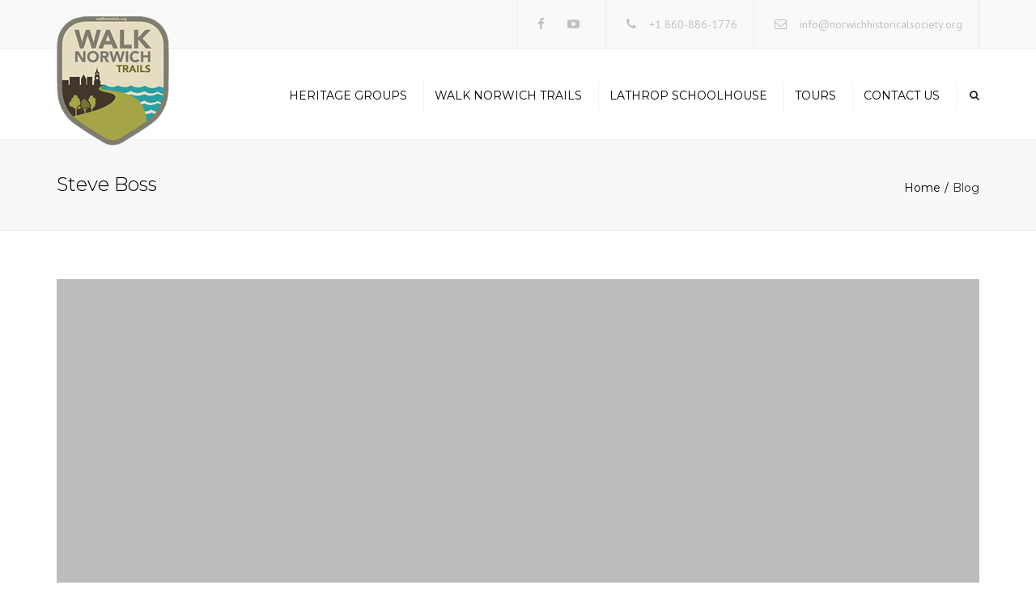

--- FILE ---
content_type: text/html; charset=UTF-8
request_url: https://walknorwich.org/team/steve-boss/
body_size: 9056
content:
<!DOCTYPE html>
<html lang="en-US">
<head>
	<meta charset="UTF-8" />
	            <meta name="viewport" content="width=device-width, initial-scale=1.0, maximum-scale=1.0, user-scalable=no">
        	<title>Steve Boss | Walk Norwich</title>
	<link rel="profile" href="https://gmpg.org/xfn/11" />
	<link rel="pingback" href="https://walknorwich.org/xmlrpc.php" />
		    <link rel="shortcut icon" href="https://walknorwich.org/wp-content/uploads/2015/08/wn_favicon.png" type="image/x-icon" />
         
        <meta name='robots' content='max-image-preview:large' />
<link rel='dns-prefetch' href='//www.google.com' />
<link rel='dns-prefetch' href='//fonts.googleapis.com' />
<link rel='dns-prefetch' href='//netdna.bootstrapcdn.com' />
<link rel='dns-prefetch' href='//s.w.org' />
<link rel="alternate" type="application/rss+xml" title="Walk Norwich &raquo; Feed" href="https://walknorwich.org/feed/" />
<link rel="alternate" type="application/rss+xml" title="Walk Norwich &raquo; Comments Feed" href="https://walknorwich.org/comments/feed/" />
		<!-- This site uses the Google Analytics by MonsterInsights plugin v9.11.1 - Using Analytics tracking - https://www.monsterinsights.com/ -->
		<!-- Note: MonsterInsights is not currently configured on this site. The site owner needs to authenticate with Google Analytics in the MonsterInsights settings panel. -->
					<!-- No tracking code set -->
				<!-- / Google Analytics by MonsterInsights -->
		<script type="text/javascript">
window._wpemojiSettings = {"baseUrl":"https:\/\/s.w.org\/images\/core\/emoji\/13.1.0\/72x72\/","ext":".png","svgUrl":"https:\/\/s.w.org\/images\/core\/emoji\/13.1.0\/svg\/","svgExt":".svg","source":{"concatemoji":"https:\/\/walknorwich.org\/wp-includes\/js\/wp-emoji-release.min.js?ver=5.9.12"}};
/*! This file is auto-generated */
!function(e,a,t){var n,r,o,i=a.createElement("canvas"),p=i.getContext&&i.getContext("2d");function s(e,t){var a=String.fromCharCode;p.clearRect(0,0,i.width,i.height),p.fillText(a.apply(this,e),0,0);e=i.toDataURL();return p.clearRect(0,0,i.width,i.height),p.fillText(a.apply(this,t),0,0),e===i.toDataURL()}function c(e){var t=a.createElement("script");t.src=e,t.defer=t.type="text/javascript",a.getElementsByTagName("head")[0].appendChild(t)}for(o=Array("flag","emoji"),t.supports={everything:!0,everythingExceptFlag:!0},r=0;r<o.length;r++)t.supports[o[r]]=function(e){if(!p||!p.fillText)return!1;switch(p.textBaseline="top",p.font="600 32px Arial",e){case"flag":return s([127987,65039,8205,9895,65039],[127987,65039,8203,9895,65039])?!1:!s([55356,56826,55356,56819],[55356,56826,8203,55356,56819])&&!s([55356,57332,56128,56423,56128,56418,56128,56421,56128,56430,56128,56423,56128,56447],[55356,57332,8203,56128,56423,8203,56128,56418,8203,56128,56421,8203,56128,56430,8203,56128,56423,8203,56128,56447]);case"emoji":return!s([10084,65039,8205,55357,56613],[10084,65039,8203,55357,56613])}return!1}(o[r]),t.supports.everything=t.supports.everything&&t.supports[o[r]],"flag"!==o[r]&&(t.supports.everythingExceptFlag=t.supports.everythingExceptFlag&&t.supports[o[r]]);t.supports.everythingExceptFlag=t.supports.everythingExceptFlag&&!t.supports.flag,t.DOMReady=!1,t.readyCallback=function(){t.DOMReady=!0},t.supports.everything||(n=function(){t.readyCallback()},a.addEventListener?(a.addEventListener("DOMContentLoaded",n,!1),e.addEventListener("load",n,!1)):(e.attachEvent("onload",n),a.attachEvent("onreadystatechange",function(){"complete"===a.readyState&&t.readyCallback()})),(n=t.source||{}).concatemoji?c(n.concatemoji):n.wpemoji&&n.twemoji&&(c(n.twemoji),c(n.wpemoji)))}(window,document,window._wpemojiSettings);
</script>
<style type="text/css">
img.wp-smiley,
img.emoji {
	display: inline !important;
	border: none !important;
	box-shadow: none !important;
	height: 1em !important;
	width: 1em !important;
	margin: 0 0.07em !important;
	vertical-align: -0.1em !important;
	background: none !important;
	padding: 0 !important;
}
</style>
	<link rel='stylesheet' id='twb-open-sans-css'  href='https://fonts.googleapis.com/css?family=Open+Sans%3A300%2C400%2C500%2C600%2C700%2C800&#038;display=swap&#038;ver=5.9.12' type='text/css' media='all' />
<link rel='stylesheet' id='twbbwg-global-css'  href='https://walknorwich.org/wp-content/plugins/photo-gallery/booster/assets/css/global.css?ver=1.0.0' type='text/css' media='all' />
<link rel='stylesheet' id='font_type_1-css'  href='https://fonts.googleapis.com/css?family=Montserrat%3A400italic%2C400%2C600%2C700%2C300&#038;subset=latin%2Clatin-ext&#038;ver=5.9.12' type='text/css' media='all' />
<link rel='stylesheet' id='font_type_2-css'  href='https://fonts.googleapis.com/css?family=PT+Sans%3A400italic%2C400%2C600%2C700%2C300&#038;subset=latin%2Clatin-ext&#038;ver=5.9.12' type='text/css' media='all' />
<link rel='stylesheet' id='theme_main_style-css'  href='https://walknorwich.org/wp-content/themes/constructo/style.css?ver=5.9.12' type='text/css' media='all' />
<link rel='stylesheet' id='theme_wordpress_style-css'  href='https://walknorwich.org/wp-content/themes/constructo/css/wordpress.css?ver=5.9.12' type='text/css' media='all' />
<link rel='stylesheet' id='custom-css'  href='https://walknorwich.org/wp-content/themes/constructo/custom.css?ver=5.9.12' type='text/css' media='all' />
<link rel='stylesheet' id='contact-form-7-css'  href='https://walknorwich.org/wp-content/plugins/contact-form-7/includes/css/styles.css?ver=5.6.4' type='text/css' media='all' />
<link rel='stylesheet' id='fb-widget-frontend-style-css'  href='https://walknorwich.org/wp-content/plugins/facebook-pagelike-widget/assets/css/style.css?ver=1.0.0' type='text/css' media='all' />
<link rel='stylesheet' id='bwg_fonts-css'  href='https://walknorwich.org/wp-content/plugins/photo-gallery/css/bwg-fonts/fonts.css?ver=0.0.1' type='text/css' media='all' />
<link rel='stylesheet' id='sumoselect-css'  href='https://walknorwich.org/wp-content/plugins/photo-gallery/css/sumoselect.min.css?ver=3.4.6' type='text/css' media='all' />
<link rel='stylesheet' id='mCustomScrollbar-css'  href='https://walknorwich.org/wp-content/plugins/photo-gallery/css/jquery.mCustomScrollbar.min.css?ver=3.1.5' type='text/css' media='all' />
<link rel='stylesheet' id='bwg_frontend-css'  href='https://walknorwich.org/wp-content/plugins/photo-gallery/css/styles.min.css?ver=1.8.37' type='text/css' media='all' />
<link rel='stylesheet' id='responsive-lightbox-swipebox-css'  href='https://walknorwich.org/wp-content/plugins/responsive-lightbox/assets/swipebox/swipebox.min.css?ver=1.5.2' type='text/css' media='all' />
<link rel='stylesheet' id='rs-plugin-settings-css'  href='https://walknorwich.org/wp-content/plugins/revslider/public/assets/css/rs6.css?ver=6.2.1' type='text/css' media='all' />
<style id='rs-plugin-settings-inline-css' type='text/css'>
.tp-caption a{color:#ff7302;text-shadow:none;-webkit-transition:all 0.2s ease-out;-moz-transition:all 0.2s ease-out;-o-transition:all 0.2s ease-out;-ms-transition:all 0.2s ease-out}.tp-caption a:hover{color:#ffa902}.tp-caption a{color:#ff7302;text-shadow:none;-webkit-transition:all 0.2s ease-out;-moz-transition:all 0.2s ease-out;-o-transition:all 0.2s ease-out;-ms-transition:all 0.2s ease-out}.tp-caption a:hover{color:#ffa902}.tp-caption a{color:#ff7302;text-shadow:none;-webkit-transition:all 0.2s ease-out;-moz-transition:all 0.2s ease-out;-o-transition:all 0.2s ease-out;-ms-transition:all 0.2s ease-out}.tp-caption a:hover{color:#ffa902}
</style>
<link rel='stylesheet' id='custom_styles-css'  href='https://walknorwich.org/wp-content/themes/constructo/includes/custom-styles.php?ver=5.9.12' type='text/css' media='all' />
<link rel='stylesheet' id='font-awesome-2-css'  href='//netdna.bootstrapcdn.com/font-awesome/4.3.0/css/font-awesome.min.css?ver=5.9.12' type='text/css' media='all' />
<link rel='stylesheet' id='custom_button_styles-css'  href='https://walknorwich.org/wp-content/themes/constructo/includes/custom-button-styles.php?ver=5.9.12' type='text/css' media='all' />
<link rel='stylesheet' id='owl-css-css'  href='https://walknorwich.org/wp-content/themes/constructo/js/owl//assets/owl.carousel.css?ver=5.9.12' type='text/css' media='all' />
<link rel='stylesheet' id='transition-css'  href='https://walknorwich.org/wp-content/themes/constructo/css/transitions/transition-1.css?ver=5.9.12' type='text/css' media='all' />
<script type='text/javascript' src='https://walknorwich.org/wp-includes/js/jquery/jquery.min.js?ver=3.6.0' id='jquery-core-js'></script>
<script type='text/javascript' src='https://walknorwich.org/wp-includes/js/jquery/jquery-migrate.min.js?ver=3.3.2' id='jquery-migrate-js'></script>
<script type='text/javascript' src='https://walknorwich.org/wp-content/plugins/photo-gallery/booster/assets/js/circle-progress.js?ver=1.2.2' id='twbbwg-circle-js'></script>
<script type='text/javascript' id='twbbwg-global-js-extra'>
/* <![CDATA[ */
var twb = {"nonce":"11c7414aaa","ajax_url":"https:\/\/walknorwich.org\/wp-admin\/admin-ajax.php","plugin_url":"https:\/\/walknorwich.org\/wp-content\/plugins\/photo-gallery\/booster","href":"https:\/\/walknorwich.org\/wp-admin\/admin.php?page=twbbwg_photo-gallery"};
var twb = {"nonce":"11c7414aaa","ajax_url":"https:\/\/walknorwich.org\/wp-admin\/admin-ajax.php","plugin_url":"https:\/\/walknorwich.org\/wp-content\/plugins\/photo-gallery\/booster","href":"https:\/\/walknorwich.org\/wp-admin\/admin.php?page=twbbwg_photo-gallery"};
/* ]]> */
</script>
<script type='text/javascript' src='https://walknorwich.org/wp-content/plugins/photo-gallery/booster/assets/js/global.js?ver=1.0.0' id='twbbwg-global-js'></script>
<script type='text/javascript' src='https://walknorwich.org/wp-content/plugins/photo-gallery/js/jquery.sumoselect.min.js?ver=3.4.6' id='sumoselect-js'></script>
<script type='text/javascript' src='https://walknorwich.org/wp-content/plugins/photo-gallery/js/tocca.min.js?ver=2.0.9' id='bwg_mobile-js'></script>
<script type='text/javascript' src='https://walknorwich.org/wp-content/plugins/photo-gallery/js/jquery.mCustomScrollbar.concat.min.js?ver=3.1.5' id='mCustomScrollbar-js'></script>
<script type='text/javascript' src='https://walknorwich.org/wp-content/plugins/photo-gallery/js/jquery.fullscreen.min.js?ver=0.6.0' id='jquery-fullscreen-js'></script>
<script type='text/javascript' id='bwg_frontend-js-extra'>
/* <![CDATA[ */
var bwg_objectsL10n = {"bwg_field_required":"field is required.","bwg_mail_validation":"This is not a valid email address.","bwg_search_result":"There are no images matching your search.","bwg_select_tag":"Select Tag","bwg_order_by":"Order By","bwg_search":"Search","bwg_show_ecommerce":"Show Ecommerce","bwg_hide_ecommerce":"Hide Ecommerce","bwg_show_comments":"Show Comments","bwg_hide_comments":"Hide Comments","bwg_restore":"Restore","bwg_maximize":"Maximize","bwg_fullscreen":"Fullscreen","bwg_exit_fullscreen":"Exit Fullscreen","bwg_search_tag":"SEARCH...","bwg_tag_no_match":"No tags found","bwg_all_tags_selected":"All tags selected","bwg_tags_selected":"tags selected","play":"Play","pause":"Pause","is_pro":"","bwg_play":"Play","bwg_pause":"Pause","bwg_hide_info":"Hide info","bwg_show_info":"Show info","bwg_hide_rating":"Hide rating","bwg_show_rating":"Show rating","ok":"Ok","cancel":"Cancel","select_all":"Select all","lazy_load":"0","lazy_loader":"https:\/\/walknorwich.org\/wp-content\/plugins\/photo-gallery\/images\/ajax_loader.png","front_ajax":"0","bwg_tag_see_all":"see all tags","bwg_tag_see_less":"see less tags"};
/* ]]> */
</script>
<script type='text/javascript' src='https://walknorwich.org/wp-content/plugins/photo-gallery/js/scripts.min.js?ver=1.8.37' id='bwg_frontend-js'></script>
<script type='text/javascript' src='https://walknorwich.org/wp-content/plugins/responsive-lightbox/assets/swipebox/jquery.swipebox.min.js?ver=1.5.2' id='responsive-lightbox-swipebox-js'></script>
<script type='text/javascript' src='https://walknorwich.org/wp-includes/js/underscore.min.js?ver=1.13.1' id='underscore-js'></script>
<script type='text/javascript' src='https://walknorwich.org/wp-content/plugins/responsive-lightbox/assets/infinitescroll/infinite-scroll.pkgd.min.js?ver=4.0.1' id='responsive-lightbox-infinite-scroll-js'></script>
<script type='text/javascript' id='responsive-lightbox-js-before'>
var rlArgs = {"script":"swipebox","selector":"lightbox","customEvents":"","activeGalleries":true,"animation":true,"hideCloseButtonOnMobile":false,"removeBarsOnMobile":false,"hideBars":true,"hideBarsDelay":5000,"videoMaxWidth":1080,"useSVG":true,"loopAtEnd":false,"woocommerce_gallery":false,"ajaxurl":"https:\/\/walknorwich.org\/wp-admin\/admin-ajax.php","nonce":"33c6e2de4b","preview":false,"postId":347,"scriptExtension":false};
</script>
<script type='text/javascript' src='https://walknorwich.org/wp-content/plugins/responsive-lightbox/js/front.js?ver=2.5.3' id='responsive-lightbox-js'></script>
<script type='text/javascript' src='https://walknorwich.org/wp-content/plugins/revslider/public/assets/js/rbtools.min.js?ver=6.0' id='tp-tools-js'></script>
<script type='text/javascript' src='https://walknorwich.org/wp-content/plugins/revslider/public/assets/js/rs6.min.js?ver=6.2.1' id='revmin-js'></script>
<link rel="https://api.w.org/" href="https://walknorwich.org/wp-json/" /><link rel="EditURI" type="application/rsd+xml" title="RSD" href="https://walknorwich.org/xmlrpc.php?rsd" />
<link rel="wlwmanifest" type="application/wlwmanifest+xml" href="https://walknorwich.org/wp-includes/wlwmanifest.xml" /> 
<meta name="generator" content="WordPress 5.9.12" />
<link rel="canonical" href="https://walknorwich.org/team/steve-boss/" />
<link rel='shortlink' href='https://walknorwich.org/?p=347' />
<link rel="alternate" type="application/json+oembed" href="https://walknorwich.org/wp-json/oembed/1.0/embed?url=https%3A%2F%2Fwalknorwich.org%2Fteam%2Fsteve-boss%2F" />
<link rel="alternate" type="text/xml+oembed" href="https://walknorwich.org/wp-json/oembed/1.0/embed?url=https%3A%2F%2Fwalknorwich.org%2Fteam%2Fsteve-boss%2F&#038;format=xml" />
<style type="text/css">.recentcomments a{display:inline !important;padding:0 !important;margin:0 !important;}</style><meta name="generator" content="Powered by WPBakery Page Builder - drag and drop page builder for WordPress."/>
<meta name="generator" content="Powered by Slider Revolution 6.2.1 - responsive, Mobile-Friendly Slider Plugin for WordPress with comfortable drag and drop interface." />
<link rel="icon" href="https://walknorwich.org/wp-content/uploads/2015/08/cropped-wn_logo-32x32.png" sizes="32x32" />
<link rel="icon" href="https://walknorwich.org/wp-content/uploads/2015/08/cropped-wn_logo-192x192.png" sizes="192x192" />
<link rel="apple-touch-icon" href="https://walknorwich.org/wp-content/uploads/2015/08/cropped-wn_logo-180x180.png" />
<meta name="msapplication-TileImage" content="https://walknorwich.org/wp-content/uploads/2015/08/cropped-wn_logo-270x270.png" />
<script type="text/javascript">function setREVStartSize(e){			
			try {								
				var pw = document.getElementById(e.c).parentNode.offsetWidth,
					newh;
				pw = pw===0 || isNaN(pw) ? window.innerWidth : pw;
				e.tabw = e.tabw===undefined ? 0 : parseInt(e.tabw);
				e.thumbw = e.thumbw===undefined ? 0 : parseInt(e.thumbw);
				e.tabh = e.tabh===undefined ? 0 : parseInt(e.tabh);
				e.thumbh = e.thumbh===undefined ? 0 : parseInt(e.thumbh);
				e.tabhide = e.tabhide===undefined ? 0 : parseInt(e.tabhide);
				e.thumbhide = e.thumbhide===undefined ? 0 : parseInt(e.thumbhide);
				e.mh = e.mh===undefined || e.mh=="" || e.mh==="auto" ? 0 : parseInt(e.mh,0);		
				if(e.layout==="fullscreen" || e.l==="fullscreen") 						
					newh = Math.max(e.mh,window.innerHeight);				
				else{					
					e.gw = Array.isArray(e.gw) ? e.gw : [e.gw];
					for (var i in e.rl) if (e.gw[i]===undefined || e.gw[i]===0) e.gw[i] = e.gw[i-1];					
					e.gh = e.el===undefined || e.el==="" || (Array.isArray(e.el) && e.el.length==0)? e.gh : e.el;
					e.gh = Array.isArray(e.gh) ? e.gh : [e.gh];
					for (var i in e.rl) if (e.gh[i]===undefined || e.gh[i]===0) e.gh[i] = e.gh[i-1];
										
					var nl = new Array(e.rl.length),
						ix = 0,						
						sl;					
					e.tabw = e.tabhide>=pw ? 0 : e.tabw;
					e.thumbw = e.thumbhide>=pw ? 0 : e.thumbw;
					e.tabh = e.tabhide>=pw ? 0 : e.tabh;
					e.thumbh = e.thumbhide>=pw ? 0 : e.thumbh;					
					for (var i in e.rl) nl[i] = e.rl[i]<window.innerWidth ? 0 : e.rl[i];
					sl = nl[0];									
					for (var i in nl) if (sl>nl[i] && nl[i]>0) { sl = nl[i]; ix=i;}															
					var m = pw>(e.gw[ix]+e.tabw+e.thumbw) ? 1 : (pw-(e.tabw+e.thumbw)) / (e.gw[ix]);					

					newh =  (e.type==="carousel" && e.justify==="true" ? e.gh[ix] : (e.gh[ix] * m)) + (e.tabh + e.thumbh);
				}			
				
				if(window.rs_init_css===undefined) window.rs_init_css = document.head.appendChild(document.createElement("style"));					
				document.getElementById(e.c).height = newh;
				window.rs_init_css.innerHTML += "#"+e.c+"_wrapper { height: "+newh+"px }";				
			} catch(e){
				console.log("Failure at Presize of Slider:" + e)
			}					   
		  };</script>
		<style type="text/css" id="wp-custom-css">
			.wpcf7-form {
  text-align: right;  
}

.wpcf7-form input,
.wpcf7-form textarea {
  max-width: 100%;
  direction: rtl;
}		</style>
		<noscript><style> .wpb_animate_when_almost_visible { opacity: 1; }</style></noscript>   
<script>
  (function(i,s,o,g,r,a,m){i['GoogleAnalyticsObject']=r;i[r]=i[r]||function(){
  (i[r].q=i[r].q||[]).push(arguments)},i[r].l=1*new Date();a=s.createElement(o),
  m=s.getElementsByTagName(o)[0];a.async=1;a.src=g;m.parentNode.insertBefore(a,m)
  })(window,document,'script','https://www.google-analytics.com/analytics.js','ga');

  ga('create', 'UA-90566298-2', 'auto');
  ga('send', 'pageview');

</script>
		
</head>
<body data-rsssl=1 class="team-template-default single single-team postid-347  responsive metaslider-plugin wpb-js-composer js-comp-ver-6.10.0 vc_responsive">
     
	<div class="site-wrapper ">
                		

            <div class="site-search">
                <div class="container">
        <form role="search" method="get" id="searchform-header" class="searchform-header" action="https://walknorwich.org">
            <input name="s" type="text" placeholder="type and press &#8216;enter&#8217;">
        </form>
	<span class="close">&times;</span>
    </div>
    </div>
    
    

        <div class="top-bar">
        <div class="container"><ul class="left"></ul><ul class="right"><li id="anpssocial-1" class="widget-container widget_anpssocial">                <ul class="social">
                        <li>
                                <a class="fa fa-facebook" href="https://www.facebook.com/TheNorwichHistoricalSociety" target="_blank"></a>
                            </li>
                                    <li>
                                <a class="fa fa-youtube-play" href="https://www.youtube.com/channel/UCMUe80PaQdNmbgetfh948sg" target="_blank"></a>
                            </li>
                                                                                                                                                        </ul>
        </li><li id="anpstext-2" class="widget-container widget_anpstext">
        <span class="fa fa-phone"></span>
        +1 860-886-1776        </li><li id="anpstext-3" class="widget-container widget_anpstext">
        <span class="fa fa-envelope-o"></span>
        <a href="mailto:info@norwichhistoricalsociety.org">info@norwichhistoricalsociety.org</a>        </li></ul><div class="clearfix"></div></div>    <span class="close fa fa-chevron-down"></span>
        </div>
    
    

    
    

    
    
        
             
    <header class="site-header sticky style-2 relative bg-normal has_sticky "  >
    
        <div class="nav-wrap">
            <div class="container">        <div class="logo-wrap table absolute"><a id="sticky-logo" href="https://walknorwich.org/"><img alt="Site logo" src="https://walknorwich.org/wp-content/uploads/2015/08/wn_sticky_logo.png"></a></div>
           

    <div class="site-logo retina">        <a href="https://walknorwich.org/"><img style="width: 139px; height: 160px" alt="Site logo" src="https://walknorwich.org/wp-content/uploads/2015/08/wn_logo.png"></a>
    </div>
    <!-- Search icon next to menu -->
    <button class="fa fa-search mobile"></button>
    <!-- Used for mobile menu -->
    <button class="navbar-toggle" type="button">
        <span class="sr-only">Toggle navigation</span>
        <span class="icon-bar"></span>
        <span class="icon-bar"></span>
        <span class="icon-bar"></span>
    </button>
        <nav class="site-navigation">
    
                 
        
        <ul id="menu-main-menu" class=""><li class="menu-item menu-item-type-post_type menu-item-object-page"><a href="https://walknorwich.org/about-us/">Heritage Groups</a></li>
<li class="menu-item menu-item-type-post_type menu-item-object-page menu-item-has-children"><a href="https://walknorwich.org/walk-norwich-trails/" class="dropdown-toggle" data-hover="dropdown">Walk Norwich Trails</a>
<ul class="sub-menu">
	<li class="menu-item menu-item-type-post_type menu-item-object-page"><a href="https://walknorwich.org/uncas-leap-trail/">UNCAS LEAP TRAIL</a></li>
	<li class="menu-item menu-item-type-post_type menu-item-object-page"><a href="https://walknorwich.org/benedict-arnold-trail/">BENEDICT ARNOLD TRAIL</a></li>
	<li class="menu-item menu-item-type-post_type menu-item-object-page"><a href="https://walknorwich.org/heritage-trail/">HERITAGE TRAIL</a></li>
	<li class="menu-item menu-item-type-post_type menu-item-object-page"><a href="https://walknorwich.org/troubadour-trail/">TROUBADOUR TRAIL</a></li>
	<li class="menu-item menu-item-type-post_type menu-item-object-page"><a href="https://walknorwich.org/millionaires-triangle-trail/">MILLIONAIRES&#8217; TRIANGLE TRAIL</a></li>
	<li class="menu-item menu-item-type-post_type menu-item-object-page"><a href="https://walknorwich.org/freedom-trail/">FREEDOM TRAIL</a></li>
	<li class="menu-item menu-item-type-post_type menu-item-object-page"><a href="https://walknorwich.org/trail-maps/">TRAIL MAPS</a></li>
</ul>
</li>
<li class="menu-item menu-item-type-post_type menu-item-object-page"><a href="https://walknorwich.org/lathropschoolhouse/">Lathrop Schoolhouse</a></li>
<li class="menu-item menu-item-type-custom menu-item-object-custom menu-item-has-children"><a href="#" class="dropdown-toggle" data-hover="dropdown">Tours</a>
<ul class="sub-menu">
	<li class="menu-item menu-item-type-post_type menu-item-object-page"><a href="https://walknorwich.org/guided-tours/">Guided Tours</a></li>
	<li class="menu-item menu-item-type-post_type menu-item-object-page"><a href="https://walknorwich.org/virtual-tours/">Virtual Tours</a></li>
</ul>
</li>
<li class="menu-item menu-item-type-post_type menu-item-object-page"><a href="https://walknorwich.org/contact-us/">Contact us</a></li>
</ul>        <button class="fa fa-search desktop"></button>
    </nav>
    
</div>
        </div>  
        <div class="sticky-holder"></div>  

          
  
    </header>
    

                    <div class='page-heading style-2'>
                    <div class='container'>
                                <h1>Steve Boss</h1>                        <ul class='breadcrumbs'><li><a href="https://walknorwich.org">Home</a></li><li>Blog</li></ul>                    </div>
                </div>
            <section class="blog-single">
    <div class="container">
        <div class="row">
                <div class="col-md-12">
<article class='post style-2'>
<header class="text-center">
<img width="370" height="360" src="https://walknorwich.org/wp-content/uploads/2014/12/ceo11111.jpg" class="attachment-blog-full size-blog-full wp-post-image" alt="" loading="lazy" srcset="https://walknorwich.org/wp-content/uploads/2014/12/ceo11111.jpg 370w, https://walknorwich.org/wp-content/uploads/2014/12/ceo11111-300x292.jpg 300w, https://walknorwich.org/wp-content/uploads/2014/12/ceo11111-360x350.jpg 360w" sizes="(max-width: 370px) 100vw, 370px" /><h1 class="single-blog">Steve Boss</h1>
<div class='post-meta'>
<ul>
<li><i class='fa fa-comment'></i><a href='https://walknorwich.org/team/steve-boss/#comments'>0 comments</a></li>
<li><i class='fa fa-folder-open'></i>
</li>
<li><i class='fa fa-user'></i>posted by <a href='https://walknorwich.org/author/admin/' class='author'>Walk Norwich</a></li>
<li><i class='fa fa-calendar'></i>11.12.2014</li>
</ul>
</div>
</header>
<div class='post-content'><p>Lorem ipsum dolor sit amet, consectetur adipiscing elit. Praesent mattis aliquet purus non elementum. Nam quis vulputate enim, congue ullamcorper risus.</p>
</div> 
</article>
	<p>Comments are closed.</p>
    
        
        </div>
              </div>
      </div>
</section>
 
   
<footer class="site-footer style-2">
            <div class="container">
        <div class="row">
                            <div class="col-md-6 col-xs-6"><ul><li id="text-1" class="widget-container widget_text"><h3 class="widget-title">About Us</h3>			<div class="textwidget"><p>The Walk Norwich Trails are a series of historically themed walking trails designed to educate residents and visitors about the rich history of Norwich by providing people with an interactive walking self-guided trail complete with trail marker signs, interpretive signs, self-guided brochures, and an online component. The Walk Norwich Trails are a program sponsored by the Norwich Historical Society.</p>
<p>&nbsp;</p>
<p><a href="https://walknorwich.org/wp-content/uploads/2015/08/wn_logo.png"><img loading="lazy" class=" wp-image-806 alignleft" src="https://walknorwich.org/wp-content/uploads/2015/08/wn_logo.png" alt="logo" width="96" height="111" /></a></p>
</div>
		</li><li id="bwp_gallery-2" class="widget-container bwp_gallery"><h3 class="widget-title">Gallery feed</h3><style id="bwg-style-0">    #bwg_container1_0 #bwg_container2_0 .bwg-container-0.bwg-standard-thumbnails {
      width: 844px;
              justify-content: center;
        margin:0 auto !important;
              background-color: rgba(255, 255, 255, 0.00);
            padding-left: 4px;
      padding-top: 4px;
      max-width: 100%;
            }
        #bwg_container1_0 #bwg_container2_0 .bwg-container-0.bwg-standard-thumbnails .bwg-item {
    justify-content: flex-start;
      max-width: 70px;
            width: 70px !important;
          }
    #bwg_container1_0 #bwg_container2_0 .bwg-container-0.bwg-standard-thumbnails .bwg-item a {
       margin-right: 4px;
       margin-bottom: 4px;
    }
    #bwg_container1_0 #bwg_container2_0 .bwg-container-0.bwg-standard-thumbnails .bwg-item0 {
      padding: 4px;
            background-color:rgba(232,232,232, 0.30);
      border: 5px none #FFFFFF;
      opacity: 1.00;
      border-radius: 0;
      box-shadow: 0px 0px 0px #888888;
    }
    #bwg_container1_0 #bwg_container2_0 .bwg-container-0.bwg-standard-thumbnails .bwg-item1 img {
      max-height: none;
      max-width: none;
      padding: 0 !important;
    }
        @media only screen and (min-width: 480px) {
      #bwg_container1_0 #bwg_container2_0 .bwg-container-0.bwg-standard-thumbnails .bwg-item0 {
        transition: all 0.3s ease 0s;-webkit-transition: all 0.3s ease 0s;      }
      #bwg_container1_0 #bwg_container2_0 .bwg-container-0.bwg-standard-thumbnails .bwg-item0:hover {
        -ms-transform: rotate(2deg);
        -webkit-transform: rotate(2deg);
        transform: rotate(2deg);
      }
    }
          #bwg_container1_0 #bwg_container2_0 .bwg-container-0.bwg-standard-thumbnails .bwg-item1 {
      padding-top: 92.857142857143%;
    }
        #bwg_container1_0 #bwg_container2_0 .bwg-container-0.bwg-standard-thumbnails .bwg-title2,
    #bwg_container1_0 #bwg_container2_0 .bwg-container-0.bwg-standard-thumbnails .bwg-ecommerce2 {
      color: #CCCCCC;
      font-family: segoe ui;
      font-size: 16px;
      font-weight: bold;
      padding: 5px;
      text-shadow: ;
      max-height: 100%;
    }
    #bwg_container1_0 #bwg_container2_0 .bwg-container-0.bwg-standard-thumbnails .bwg-thumb-description span {
    color: #323A45;
    font-family: Ubuntu;
    font-size: 12px;
    max-height: 100%;
    word-wrap: break-word;
    }
    #bwg_container1_0 #bwg_container2_0 .bwg-container-0.bwg-standard-thumbnails .bwg-play-icon2 {
      font-size: 32px;
    }
    #bwg_container1_0 #bwg_container2_0 .bwg-container-0.bwg-standard-thumbnails .bwg-ecommerce2 {
      font-size: 19.2px;
      color: #CCCCCC;
    }
    </style>
    <div id="bwg_container1_0"
         class="bwg_container bwg_thumbnail bwg_thumbnails "
         data-right-click-protection="0"
         data-bwg="0"
         data-scroll="0"
         data-gallery-type="thumbnails"
         data-gallery-view-type="thumbnails"
         data-current-url="/team/steve-boss/"
         data-lightbox-url="https://walknorwich.org/wp-admin/admin-ajax.php?action=GalleryBox&#038;current_view=0&#038;gallery_id=0&#038;tag=0&#038;theme_id=2&#038;shortcode_id=0&#038;sort_by=casual&#038;order_by=ASC&#038;current_url=%2Fteam%2Fsteve-boss%2F"
         data-gallery-id="0"
         data-popup-width="800"
         data-popup-height="500"
         data-is-album="gallery"
         data-buttons-position="bottom">
      <div id="bwg_container2_0">
             <div id="ajax_loading_0" class="bwg_loading_div_1">
      <div class="bwg_loading_div_2">
        <div class="bwg_loading_div_3">
          <div id="loading_div_0" class="bwg_spider_ajax_loading">
          </div>
        </div>
      </div>
    </div>
            <form id="gal_front_form_0"
              class="bwg-hidden"              method="post"
              action="#"
              data-current="0"
              data-shortcode-id="0"
              data-gallery-type="thumbnails"
              data-gallery-id="0"
              data-tag="0"
              data-album-id="0"
              data-theme-id="2"
              data-ajax-url="https://walknorwich.org/wp-admin/admin-ajax.php?action=bwg_frontend_data">
          <div id="bwg_container3_0" class="bwg-background bwg-background-0">
                <div data-max-count="12"
         data-thumbnail-width="70"
         data-bwg="0"
         data-gallery-id="0"
         data-lightbox-url="https://walknorwich.org/wp-admin/admin-ajax.php?action=GalleryBox&amp;current_view=0&amp;gallery_id=0&amp;tag=0&amp;theme_id=2&amp;shortcode_id=0&amp;sort_by=casual&amp;order_by=ASC&amp;current_url=%2Fteam%2Fsteve-boss%2F"
         id="bwg_thumbnails_0"
         class="bwg-container-0 bwg-thumbnails bwg-standard-thumbnails bwg-container bwg-border-box">
            <div class="bwg-item">
        <a class="bwg-a  bwg_lightbox"  data-image-id="47" href="https://walknorwich.org/wp-content/uploads/photo-gallery/imported_from_media_libray/gallery-12.jpg?bwg=1549545099" data-elementor-open-lightbox="no">
                <div class="bwg-item0 ">
          <div class="bwg-item1 ">
            <div class="bwg-item2">
              <img class="skip-lazy bwg_standart_thumb_img_0 "
                   data-id="47"
                   data-width=""
                   data-height=""
                   data-src="https://walknorwich.org/wp-content/uploads/photo-gallery/imported_from_media_libray/thumb/gallery-12.jpg?bwg=1549545099"
                   src="https://walknorwich.org/wp-content/uploads/photo-gallery/imported_from_media_libray/thumb/gallery-12.jpg?bwg=1549545099"
                   alt="gallery-12"
                   title="gallery-12" />
            </div>
            <div class="">
                                                      </div>
          </div>
        </div>
                        </a>
              </div>
            <div class="bwg-item">
        <a class="bwg-a  bwg_lightbox"  data-image-id="55" href="https://walknorwich.org/wp-content/uploads/photo-gallery/imported_from_media_libray/june.jpg?bwg=1549545099" data-elementor-open-lightbox="no">
                <div class="bwg-item0 ">
          <div class="bwg-item1 ">
            <div class="bwg-item2">
              <img class="skip-lazy bwg_standart_thumb_img_0 "
                   data-id="55"
                   data-width=""
                   data-height=""
                   data-src="https://walknorwich.org/wp-content/uploads/photo-gallery/imported_from_media_libray/thumb/june.jpg?bwg=1549545099"
                   src="https://walknorwich.org/wp-content/uploads/photo-gallery/imported_from_media_libray/thumb/june.jpg?bwg=1549545099"
                   alt="june"
                   title="june" />
            </div>
            <div class="">
                                                      </div>
          </div>
        </div>
                        </a>
              </div>
            <div class="bwg-item">
        <a class="bwg-a  bwg_lightbox"  data-image-id="39" href="https://walknorwich.org/wp-content/uploads/photo-gallery/imported_from_media_libray/gallery-16.jpg?bwg=1549545099" data-elementor-open-lightbox="no">
                <div class="bwg-item0 ">
          <div class="bwg-item1 ">
            <div class="bwg-item2">
              <img class="skip-lazy bwg_standart_thumb_img_0 "
                   data-id="39"
                   data-width=""
                   data-height=""
                   data-src="https://walknorwich.org/wp-content/uploads/photo-gallery/imported_from_media_libray/thumb/gallery-16.jpg?bwg=1549545099"
                   src="https://walknorwich.org/wp-content/uploads/photo-gallery/imported_from_media_libray/thumb/gallery-16.jpg?bwg=1549545099"
                   alt="Norwich&#039;s Millionaires&#039; Triangle"
                   title="Norwich&#039;s Millionaires&#039; Triangle" />
            </div>
            <div class="">
                                                      </div>
          </div>
        </div>
                        </a>
              </div>
            <div class="bwg-item">
        <a class="bwg-a  bwg_lightbox"  data-image-id="42" href="https://walknorwich.org/wp-content/uploads/photo-gallery/imported_from_media_libray/gallery-18.jpg?bwg=1549545099" data-elementor-open-lightbox="no">
                <div class="bwg-item0 ">
          <div class="bwg-item1 ">
            <div class="bwg-item2">
              <img class="skip-lazy bwg_standart_thumb_img_0 "
                   data-id="42"
                   data-width=""
                   data-height=""
                   data-src="https://walknorwich.org/wp-content/uploads/photo-gallery/imported_from_media_libray/thumb/gallery-18.jpg?bwg=1549545099"
                   src="https://walknorwich.org/wp-content/uploads/photo-gallery/imported_from_media_libray/thumb/gallery-18.jpg?bwg=1549545099"
                   alt="gallery-18"
                   title="gallery-18" />
            </div>
            <div class="">
                                                      </div>
          </div>
        </div>
                        </a>
              </div>
            <div class="bwg-item">
        <a class="bwg-a  bwg_lightbox"  data-image-id="37" href="https://walknorwich.org/wp-content/uploads/photo-gallery/imported_from_media_libray/gallery-05.jpg?bwg=1549545099" data-elementor-open-lightbox="no">
                <div class="bwg-item0 ">
          <div class="bwg-item1 ">
            <div class="bwg-item2">
              <img class="skip-lazy bwg_standart_thumb_img_0 "
                   data-id="37"
                   data-width=""
                   data-height=""
                   data-src="https://walknorwich.org/wp-content/uploads/photo-gallery/imported_from_media_libray/thumb/gallery-05.jpg?bwg=1549545099"
                   src="https://walknorwich.org/wp-content/uploads/photo-gallery/imported_from_media_libray/thumb/gallery-05.jpg?bwg=1549545099"
                   alt="gallery-05"
                   title="gallery-05" />
            </div>
            <div class="">
                                                      </div>
          </div>
        </div>
                        </a>
              </div>
            <div class="bwg-item">
        <a class="bwg-a  bwg_lightbox"  data-image-id="51" href="https://walknorwich.org/wp-content/uploads/photo-gallery/imported_from_media_libray/gallery-41.jpg?bwg=1549545099" data-elementor-open-lightbox="no">
                <div class="bwg-item0 ">
          <div class="bwg-item1 ">
            <div class="bwg-item2">
              <img class="skip-lazy bwg_standart_thumb_img_0 "
                   data-id="51"
                   data-width=""
                   data-height=""
                   data-src="https://walknorwich.org/wp-content/uploads/photo-gallery/imported_from_media_libray/thumb/gallery-41.jpg?bwg=1549545099"
                   src="https://walknorwich.org/wp-content/uploads/photo-gallery/imported_from_media_libray/thumb/gallery-41.jpg?bwg=1549545099"
                   alt="Benedict Arnold Walking Tour"
                   title="Benedict Arnold Walking Tour" />
            </div>
            <div class="">
                                                      </div>
          </div>
        </div>
                        </a>
              </div>
            <div class="bwg-item">
        <a class="bwg-a  bwg_lightbox"  data-image-id="46" href="https://walknorwich.org/wp-content/uploads/photo-gallery/imported_from_media_libray/gallery-24.jpg?bwg=1549545099" data-elementor-open-lightbox="no">
                <div class="bwg-item0 ">
          <div class="bwg-item1 ">
            <div class="bwg-item2">
              <img class="skip-lazy bwg_standart_thumb_img_0 "
                   data-id="46"
                   data-width=""
                   data-height=""
                   data-src="https://walknorwich.org/wp-content/uploads/photo-gallery/imported_from_media_libray/thumb/gallery-24.jpg?bwg=1549545099"
                   src="https://walknorwich.org/wp-content/uploads/photo-gallery/imported_from_media_libray/thumb/gallery-24.jpg?bwg=1549545099"
                   alt="gallery-24"
                   title="gallery-24" />
            </div>
            <div class="">
                                                      </div>
          </div>
        </div>
                        </a>
              </div>
            <div class="bwg-item">
        <a class="bwg-a  bwg_lightbox"  data-image-id="52" href="https://walknorwich.org/wp-content/uploads/photo-gallery/imported_from_media_libray/gallery-37.jpg?bwg=1549545099" data-elementor-open-lightbox="no">
                <div class="bwg-item0 ">
          <div class="bwg-item1 ">
            <div class="bwg-item2">
              <img class="skip-lazy bwg_standart_thumb_img_0 "
                   data-id="52"
                   data-width=""
                   data-height=""
                   data-src="https://walknorwich.org/wp-content/uploads/photo-gallery/imported_from_media_libray/thumb/gallery-37.jpg?bwg=1549545099"
                   src="https://walknorwich.org/wp-content/uploads/photo-gallery/imported_from_media_libray/thumb/gallery-37.jpg?bwg=1549545099"
                   alt="Bohemian Norwichtown Walk"
                   title="Bohemian Norwichtown Walk" />
            </div>
            <div class="">
                                                      </div>
          </div>
        </div>
                        </a>
              </div>
            <div class="bwg-item">
        <a class="bwg-a  bwg_lightbox"  data-image-id="41" href="https://walknorwich.org/wp-content/uploads/photo-gallery/imported_from_media_libray/gallery-27.jpg?bwg=1549545099" data-elementor-open-lightbox="no">
                <div class="bwg-item0 ">
          <div class="bwg-item1 ">
            <div class="bwg-item2">
              <img class="skip-lazy bwg_standart_thumb_img_0 "
                   data-id="41"
                   data-width=""
                   data-height=""
                   data-src="https://walknorwich.org/wp-content/uploads/photo-gallery/imported_from_media_libray/thumb/gallery-27.jpg?bwg=1549545099"
                   src="https://walknorwich.org/wp-content/uploads/photo-gallery/imported_from_media_libray/thumb/gallery-27.jpg?bwg=1549545099"
                   alt="gallery-27"
                   title="gallery-27" />
            </div>
            <div class="">
                                                      </div>
          </div>
        </div>
                        </a>
              </div>
            <div class="bwg-item">
        <a class="bwg-a  bwg_lightbox"  data-image-id="56" href="https://walknorwich.org/wp-content/uploads/photo-gallery/imported_from_media_libray/haritage-main-content.jpg?bwg=1549545099" data-elementor-open-lightbox="no">
                <div class="bwg-item0 ">
          <div class="bwg-item1 ">
            <div class="bwg-item2">
              <img class="skip-lazy bwg_standart_thumb_img_0 "
                   data-id="56"
                   data-width=""
                   data-height=""
                   data-src="https://walknorwich.org/wp-content/uploads/photo-gallery/imported_from_media_libray/thumb/haritage-main-content.jpg?bwg=1549545099"
                   src="https://walknorwich.org/wp-content/uploads/photo-gallery/imported_from_media_libray/thumb/haritage-main-content.jpg?bwg=1549545099"
                   alt="haritage-main-content"
                   title="haritage-main-content" />
            </div>
            <div class="">
                                                      </div>
          </div>
        </div>
                        </a>
              </div>
            <div class="bwg-item">
        <a class="bwg-a  bwg_lightbox"  data-image-id="35" href="https://walknorwich.org/wp-content/uploads/photo-gallery/imported_from_media_libray/gallery-03.jpg?bwg=1549545099" data-elementor-open-lightbox="no">
                <div class="bwg-item0 ">
          <div class="bwg-item1 ">
            <div class="bwg-item2">
              <img class="skip-lazy bwg_standart_thumb_img_0 "
                   data-id="35"
                   data-width=""
                   data-height=""
                   data-src="https://walknorwich.org/wp-content/uploads/photo-gallery/imported_from_media_libray/thumb/gallery-03.jpg?bwg=1549545099"
                   src="https://walknorwich.org/wp-content/uploads/photo-gallery/imported_from_media_libray/thumb/gallery-03.jpg?bwg=1549545099"
                   alt="gallery-03"
                   title="gallery-03" />
            </div>
            <div class="">
                                                      </div>
          </div>
        </div>
                        </a>
              </div>
            <div class="bwg-item">
        <a class="bwg-a  bwg_lightbox"  data-image-id="34" href="https://walknorwich.org/wp-content/uploads/photo-gallery/imported_from_media_libray/gallery-30.jpg?bwg=1549545099" data-elementor-open-lightbox="no">
                <div class="bwg-item0 ">
          <div class="bwg-item1 ">
            <div class="bwg-item2">
              <img class="skip-lazy bwg_standart_thumb_img_0 "
                   data-id="34"
                   data-width=""
                   data-height=""
                   data-src="https://walknorwich.org/wp-content/uploads/photo-gallery/imported_from_media_libray/thumb/gallery-30.jpg?bwg=1549545099"
                   src="https://walknorwich.org/wp-content/uploads/photo-gallery/imported_from_media_libray/thumb/gallery-30.jpg?bwg=1549545099"
                   alt="Uncas Leap Walk"
                   title="Uncas Leap Walk" />
            </div>
            <div class="">
                                                      </div>
          </div>
        </div>
                        </a>
              </div>
          </div>
              </div>
        </form>
        <style>          #bwg_container1_0 #bwg_container2_0 #spider_popup_overlay_0 {
          background-color: #000000;
          opacity: 0.70;
          }
          </style>        <div id="bwg_spider_popup_loading_0" class="bwg_spider_popup_loading"></div>
        <div id="spider_popup_overlay_0" class="spider_popup_overlay" onclick="spider_destroypopup(1000)"></div>
        <input type="hidden" id="bwg_random_seed_0" value="853657698">
                </div>
    </div>
    <script>
      if (document.readyState === 'complete') {
        if( typeof bwg_main_ready == 'function' ) {
          if ( jQuery("#bwg_container1_0").height() ) {
            bwg_main_ready(jQuery("#bwg_container1_0"));
          }
        }
      } else {
        document.addEventListener('DOMContentLoaded', function() {
          if( typeof bwg_main_ready == 'function' ) {
            if ( jQuery("#bwg_container1_0").height() ) {
             bwg_main_ready(jQuery("#bwg_container1_0"));
            }
          }
        });
      }
    </script>
    </li></ul></div>
                <div class="col-md-6 col-xs-6"><ul><li id="text-4" class="widget-container widget_text"><h3 class="widget-title">Contact Us</h3>			<div class="textwidget"><p><strong style="color: #ffffff;">Norwich Historical Society</strong><br />
Address: 69 East Town Street, Norwich, CT 06360<br />
Phone: 860-886-1776<br />
E-mail: <a href="mailto:info@norwichhistoricalsociety.org">info@norwichhistoricalsociety.org</a></p>
<p>&nbsp;</p>
</div>
		</li></ul></div>
            	</div>
    </div>
        <div class="copyright-footer">
        <div class="container">
            <div class="row">
                                    <ul class="text-center"><li id="text-2" class="widget-container widget_text">			<div class="textwidget"><p>© 2020 Norwich Heritage and Regional Visitors Center. All rights reserved</p>
</div>
		</li></ul>
                            </div>
        </div>
    </div>
</footer> 
    </div>

<div id="scrolltop" class="fixed scrollup"><a href="#"  title="Scroll to top"><i class="fa fa-angle-up"></i></a></div>
<input type="hidden" id="theme-path" value="https://walknorwich.org/wp-content/themes/constructo" />
<script type='text/javascript' src='https://walknorwich.org/wp-content/plugins/contact-form-7/includes/swv/js/index.js?ver=5.6.4' id='swv-js'></script>
<script type='text/javascript' id='contact-form-7-js-extra'>
/* <![CDATA[ */
var wpcf7 = {"api":{"root":"https:\/\/walknorwich.org\/wp-json\/","namespace":"contact-form-7\/v1"}};
/* ]]> */
</script>
<script type='text/javascript' src='https://walknorwich.org/wp-content/plugins/contact-form-7/includes/js/index.js?ver=5.6.4' id='contact-form-7-js'></script>
<script type='text/javascript' src='https://walknorwich.org/wp-content/themes/constructo/js/quantity_woo23.js?ver=5.9.12' id='woo_quantity-js'></script>
<script type='text/javascript' src='https://walknorwich.org/wp-content/themes/constructo/js/smoothscroll.js?ver=5.9.12' id='smoothscroll-js'></script>
<script type='text/javascript' src='https://walknorwich.org/wp-content/themes/constructo/js/bootstrap/bootstrap.min.js?ver=5.9.12' id='bootstrap-js'></script>
<script type='text/javascript' src='https://walknorwich.org/wp-content/themes/constructo/js/waypoints.js?ver=5.9.12' id='waypoints-js'></script>
<script type='text/javascript' src='https://walknorwich.org/wp-content/themes/constructo/js/parallax.js?ver=5.9.12' id='parallax-js'></script>
<script type='text/javascript' src='https://walknorwich.org/wp-content/themes/constructo/js/functions.js?ver=5.9.12' id='functions-js'></script>
<script type='text/javascript' src='https://walknorwich.org/wp-includes/js/imagesloaded.min.js?ver=4.1.4' id='imagesloaded-js'></script>
<script type='text/javascript' src='https://walknorwich.org/wp-content/themes/constructo/js/doubletaptogo.js?ver=5.9.12' id='doubletap-js'></script>
<script type='text/javascript' src='https://walknorwich.org/wp-content/themes/constructo/js/owl/owl.carousel.js?ver=5.9.12' id='owl-js'></script>
<script type='text/javascript' src='https://www.google.com/recaptcha/api.js?render=6LcKS-4UAAAAAGwgziFf4J4mK4oIN70KO4K0AEF3&#038;ver=3.0' id='google-recaptcha-js'></script>
<script type='text/javascript' src='https://walknorwich.org/wp-includes/js/dist/vendor/regenerator-runtime.min.js?ver=0.13.9' id='regenerator-runtime-js'></script>
<script type='text/javascript' src='https://walknorwich.org/wp-includes/js/dist/vendor/wp-polyfill.min.js?ver=3.15.0' id='wp-polyfill-js'></script>
<script type='text/javascript' id='wpcf7-recaptcha-js-extra'>
/* <![CDATA[ */
var wpcf7_recaptcha = {"sitekey":"6LcKS-4UAAAAAGwgziFf4J4mK4oIN70KO4K0AEF3","actions":{"homepage":"homepage","contactform":"contactform"}};
/* ]]> */
</script>
<script type='text/javascript' src='https://walknorwich.org/wp-content/plugins/contact-form-7/modules/recaptcha/index.js?ver=5.6.4' id='wpcf7-recaptcha-js'></script>

</body>
</html>

--- FILE ---
content_type: text/css
request_url: https://walknorwich.org/wp-content/themes/constructo/custom.css?ver=5.9.12
body_size: 711
content:
/*** Write your CSS structure here. ***/

header.site-header.absolute{
	z-index:99999;
}

.site-navigation > ul > li {
    margin: 0 7px !important;
}

.nav-wrap .site-logo {
	margin:-60px 0 -25px 0;
}

.site-navigation {
	padding:0 !important;
}

.home .site-navigation {
	padding:0 !important;
}

.nav-wrap.sticky .site-navigation {
	padding:0 !important;
}

.relative {
    z-index: 9;
}

.vc_separator h4 {
	text-transform:uppercase;
	font-size:28px !important;
	color:#888;
}

.site-footer .widget-title {
	border-bottom:1px solid #333;
	padding-bottom:10px;
}

.site-footer img{
	display:block;
	margin:0 auto 15px auto;
}

.original-img-size img{
	width:auto !important;
}

.custom-clm {
	text-align:center;
}

.custom-clm p{
	text-align:left;
}

#tribe-events-content {
	margin-bottom:0 !important;
}

.single-tribe_events .tribe-events-event-image{
	float:left;
	margin-right:30px;
	width:350px;
}

.single-tribe_events .tribe-events-cal-links:after{
    content: "."; 
    visibility: hidden; 
    display: block; 
    height: 0; 
    clear: both;
}

li.widget-container{
	list-style:none;
}

.tribe-events-list-widget-events .tribe-events-event-image{
	float:left;
	margin-right:30px;
}

.tribe-events-list-widget-events h4.entry-title{
	margin:0;
	font-size:26px;
}

.tribe-events-list-widget-events .intro-text{
	margin:15px 0 5px 0;
	
}

p.tribe-events-widget-link{
	text-align:center;
}

#bwg_container1_0 #bwg_container2_0 .bwg_standart_thumb_spun1_0{
	background:rgba(255, 255, 255, 0.1) !important;
	margin:7px !important;
}

p.tribe-events-widget-link{
	text-align:center;
}

.step-item-list .wpb_single_image .vc_single_image-wrapper, .trail-maps .wpb_single_image .vc_single_image-wrapper{
	height:180px;
	overflow:hidden;
	border-radius:2px;
}

.step-item-list h4.vc_custom_heading{
	min-height:48px;
}

/* Disable Download audio btn */
a.emd_dl_purple_dark, a.emd_dl_red{
	pointer-events: none;
	cursor: default;
}

/* Trail maps iframe */
.trail-maps iframe{
	border:0 !important;
	width:100% !important;
}

@media screen and (max-width: 768px) {
	
.nav-wrap .site-logo {
	margin:0 auto -25px auto;
}

.home .wpb_wrapper {
	text-align:center;
	padding:5px 0;
}

.wpb_wrapper a.btn{
	margin-bottom:20px !important;
}

.wpb_row{
	margin-bottom:10px !important;
}

.tribe-events-list-widget-events .tribe-events-event-image{
	float:none;
	margin:0 0 15px 0;
	text-align:center;
}

.tribe-events-list-widget {
	padding-left:0;
}

footer .col-xs-6 {
	width:100%;
	margin-bottom:30px;
	float:none;
	text-align:center;
}

footer .col-xs-6:last-child {
	margin-bottom:0;
}

}

@media (min-width: 769px) and (max-width: 960px) {

footer .col-xs-6 {
	width:50%;
	margin-bottom:20px;
}

footer .col-xs-6:nth-child(2) {
	padding-bottom:40px;
}

footer .col-xs-6:last-child {
	width:100%;
	float:none;
	margin-bottom:0;
}

}

--- FILE ---
content_type: text/css; charset: UTF-8;charset=UTF-8
request_url: https://walknorwich.org/wp-content/themes/constructo/includes/custom-button-styles.php?ver=5.9.12
body_size: 423
content:


/*buttons*/

.btn, .wpcf7-submit {
    -moz-user-select: none;
    background-image: none;
    border: 0;
    color: #fff;
    cursor: pointer;
    display: inline-block;
    font-weight: normal;
    line-height: 1.5;
    margin-bottom: 0;
    text-align: center;
    text-transform: uppercase;
    text-decoration:none;
    transition: background-color 0.2s ease 0s;
    vertical-align: middle;
    white-space: nowrap;
}

.btn.btn-sm, .wpcf7-submit {
    padding: 11px 17px;
    font-size: 14px;
}

.btn, .wpcf7-submit {
  border-radius: 0;
  border-radius: 4px;
  background-color: #030303;
  color: #ffffff;
}
.btn:hover, .btn:active, .btn:focus, .wpcf7-submit:hover, .wpcf7-submit:active, .wpcf7-submit:focus {
  background-color: #A4A347;
  color: #ffffff;
  border:0;
}

.btn.style-1, .vc_btn.style-1   { 
  border-radius: 4px;
  background-color: #292929;
  color: #fff!important;
}
.btn.style-1:hover, .btn.style-1:active, .btn.style-1:focus, .vc_btn.style-1:hover, .vc_btn.style-1:active, .vc_btn.style-1:focus  {
  background-color: #C1C166;
  color: #fff!important;
}


.btn.slider  { 
  border-radius: 4px;
  background-color: #A4A347;
  color: #fff;
}
.btn.slider:hover, .btn.slider:active, .btn.slider:focus  {
  background-color: #242424;
  color: #fff;
}




.btn.style-2, .vc_btn.style-2  {
  border-radius: 4px;
  border: 2px solid #A4A347;
  background-color: #A4A347;
  color: #fff!important;
}

.btn.style-2:hover, .btn.style-2:active, .btn.style-2:focus, .vc_btn.style-2:hover, .vc_btn.style-2:active, .vc_btn.style-2:focus   {
  background-color: #000000;
  color: #fff!important;
  border-color: #A4A347;
  border: 2px solid #A4A347;
}

.btn.style-3, .vc_btn.style-3  {
  border: 2px solid #ffffff;;
  border-radius: 4px;
  background-color: transparent;
  color: #ffffff!important;
}
.btn.style-3:hover, .btn.style-3:active, .btn.style-3:focus, .vc_btn.style-3:hover, .vc_btn.style-3:active, .vc_btn.style-3:focus  {
  border: 2px solid #ffffff;
  background-color: #ffffff;
  color: #242424!important;
}

.btn.style-4, .vc_btn.style-4   {
  padding-left: 0;
  background-color: transparent;
  color: #A4A347!important;
  border: none;
}

.btn.style-4:hover, .btn.style-4:active, .btn.style-4:focus, .vc_btn.style-4:hover, .vc_btn.style-4:active, .vc_btn.style-4:focus   {
  padding-left: 0;
  background: none;
  color: #242424!important;
  border: none;
  border-color: transparent;
  outline: none;
}

.btn.style-5, .vc_btn.style-5   {
  background-color: #c3c3c3!important;
  color: #fff!important;
  border: none;
}

.btn.style-5:hover, .btn.style-5:active, .btn.style-5:focus, .vc_btn.style-5:hover, .vc_btn.style-5:active, .vc_btn.style-5:focus   {
  background-color: #737373!important;
  color: #fff!important;
}


--- FILE ---
content_type: text/plain
request_url: https://www.google-analytics.com/j/collect?v=1&_v=j102&a=1115620593&t=pageview&_s=1&dl=https%3A%2F%2Fwalknorwich.org%2Fteam%2Fsteve-boss%2F&ul=en-us%40posix&dt=Steve%20Boss%20%7C%20Walk%20Norwich&sr=1280x720&vp=1280x720&_u=IEBAAEABAAAAACAAI~&jid=1066620123&gjid=2132367877&cid=584456397.1769552904&tid=UA-90566298-2&_gid=409526995.1769552904&_r=1&_slc=1&z=209881595
body_size: -450
content:
2,cG-J51BJNXQV2